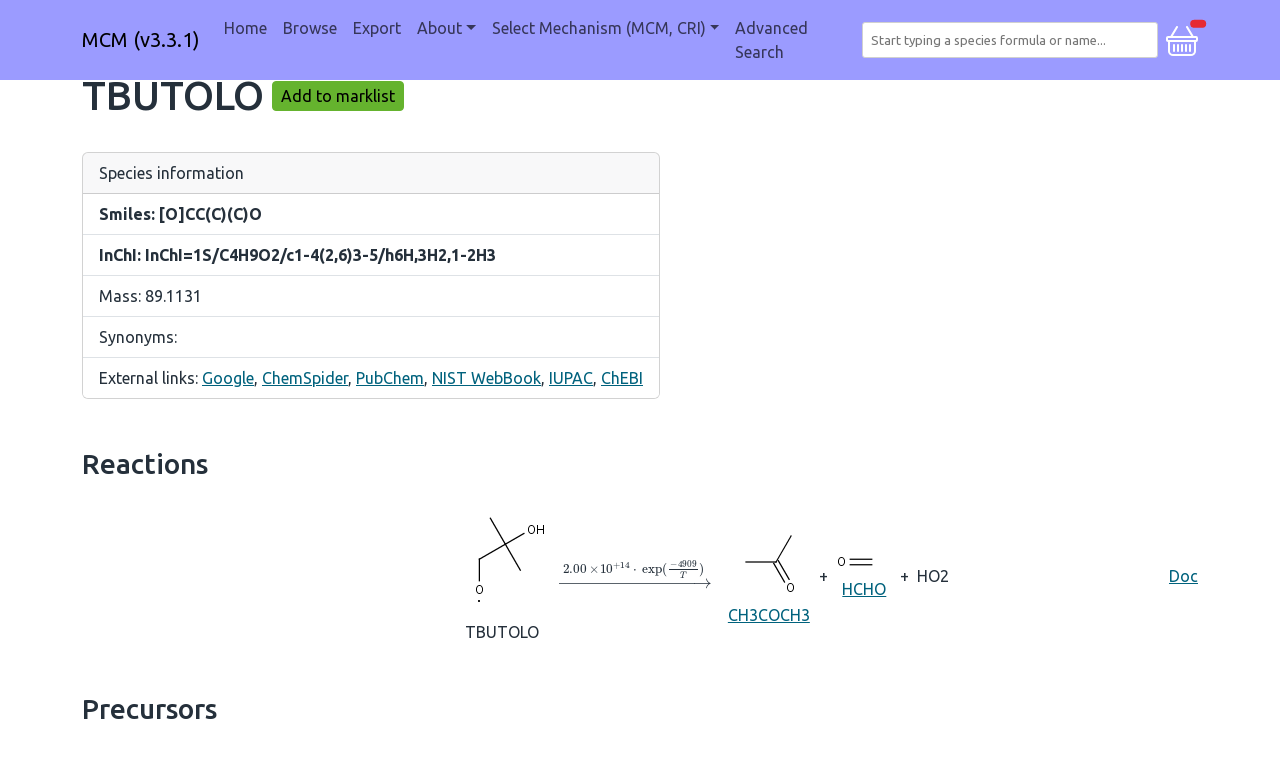

--- FILE ---
content_type: text/html;charset=utf-8
request_url: https://mcm.york.ac.uk/MCM/species/TBUTOLO
body_size: 15676
content:
<!DOCTYPE html>
<html lang="en">
  <head>
    <!-- Google tag (gtag.js) -->
    <script async src="https://www.googletagmanager.com/gtag/js?id=G-VKVFQVEE7T"></script>
    <script>
      window.dataLayer = window.dataLayer || [];
      function gtag(){dataLayer.push(arguments);}
      gtag('js', new Date());

      gtag('config', 'G-VKVFQVEE7T');
    </script>
    <meta charset="utf-8">
    <meta name="viewport" content="width=device-width, initial-scale=1, shrink-to-fit=no">
    <meta name="description" content="">
    <meta name="author" content="">
    <link rel="icon" href="../../favicon.ico">

    <title>MCM - TBUTOLO</title>

    <!-- Bootstrap core CSS -->
    <link href="https://uk-ac-york-its-faculty-dev-web-library.s3.amazonaws.com/4.27.0/css/bootstrap.css" rel="stylesheet">

    <!-- Bootstrap core JavaScript -->
    <script src="https://uk-ac-york-its-faculty-dev-web-library.s3.amazonaws.com/4.27.0/js/bootstrap.js"></script>

    <!-- Font Awesome -->
    <script src="https://uk-ac-york-its-faculty-dev-web-library.s3.amazonaws.com/4.27.0/js/fontawesome.js"></script>

    <!-- flatpickr -->
    <script src="https://uk-ac-york-its-faculty-dev-web-library.s3.amazonaws.com/4.27.0/js/flatpickr.js"></script>
    <script src="https://uk-ac-york-its-faculty-dev-web-library.s3.amazonaws.com/4.27.0/js/flatpickr-helper.js"></script>
    <link href="https://uk-ac-york-its-faculty-dev-web-library.s3.amazonaws.com/4.27.0/css/flatpickr.css" rel="stylesheet">

    <!-- luxon -->
    <script src="https://uk-ac-york-its-faculty-dev-web-library.s3.amazonaws.com/4.27.0/js/luxon.js"></script>
    <script>
        luxon.Settings.defaultLocale = "en-GB";
    </script>

    <!-- tomselect TODO should these be in web_library? -->
    <link href="https://cdn.jsdelivr.net/npm/tom-select@2.2.2/dist/css/tom-select.css" rel="stylesheet">
    <script src="https://cdn.jsdelivr.net/npm/tom-select@2.2.2/dist/js/tom-select.complete.min.js"></script>

    <!-- MathJax with mhchem extension -->
    <script id="MathJax-script" async src="https://cdn.jsdelivr.net/npm/mathjax@3/es5/tex-mml-chtml.js"></script>
    <script>
      window.MathJax = {
        loader: {load: ['[tex]/mhchem']},
        tex: {packages: {'[+]': ['mhchem']}}
      };
    </script>

    <!-- custom CSS TODO should this be in web_library? -->
    <link href="/stylesheets/app.css" rel="stylesheet">

    <!-- custom scripts -->
    <!-- TODO should automatically populate by iterating through scripts in this dir -->
    <script src="/scripts/marklist.js"></script>
    <script src="/scripts/pagination.js"></script>
    <script src="/scripts/mechanism_redirect.js"></script>

  </head>

  <body onload="refreshMarklist()">

    <header id="topNav">
      
<nav class="navbar-MCM navbar navbar-expand-md fixed-top">
  <div class="container">
    <a class="navbar-brand" href=/MCM>MCM (v3.3.1)</a>
    <button class="navbar-toggler" type="button" data-bs-toggle="collapse" data-bs-target="#navbarCollapse" aria-controls="navbarCollapse" aria-expanded="false" aria-label="Toggle navigation">
      <span class="navbar-toggler-icon"></span>
    </button>
    <div class="collapse navbar-collapse" id="navbarCollapse">
      <ul class="navbar-nav me-auto mb-2 mb-md-0">
        <li class="nav-item">
          <a class="nav-link " aria-current="page"
           href="/MCM">Home</a>
        </li>
        <li class="nav-item">
          <a class="nav-link " aria-current="page"
           href="/MCM/browse">Browse</a>
        </li>
        <li class="nav-item">
          <a class="nav-link " aria-current="page"
           href="/MCM/export">Export</a>
        </li>
        <li class="nav-item dropdown">
            <a class="nav-link dropdown-toggle " data-bs-toggle="dropdown" href="#" role="button" aria-expanded="false">About</a>
            <ul class="dropdown-menu">
              <li><a class="dropdown-item" href="/MCM/atchemonline/intro">AtChemOnline Tutorial</a></li>
              <li><a class="dropdown-item" href="/MCM/about/construction">Construction Method</a></li>
              <li><a class="dropdown-item" href="/MCM/about/links">Useful links</a></li>
              <li><a class="dropdown-item" href="/MCM/about/cite">Cite</a></li>
              <li><a class="dropdown-item" href="/MCM/about/contributors">Contributors</a></li>
              <li><a class="dropdown-item" href="/MCM/about/funding">Funding</a></li>
              <li><a class="dropdown-item" href="/MCM/about/archive">Previous versions</a></li>
            </ul>
          </li>

        <li class="nav-item dropdown">
          <a class="nav-link dropdown-toggle" data-bs-toggle="dropdown" href="#" role="button" aria-expanded="false">Select Mechanism (MCM, CRI)</a>
            <ul class="dropdown-menu">
                <li><a class="dropdown-item nav-link" onclick="redirectMechanism('MCM');">MCM (v3.3.1)</a></li>
                <li><a class="dropdown-item nav-link" onclick="redirectMechanism('CRI');">CRI (v2.2)</a></li>
            </ul>
          </li>

        <li class="nav-item">
          <a class="nav-link " aria-current="page"
           href="/MCM/advanced_search">Advanced Search</a>
        </li>

      </ul>
    </div>
    <select class="form-inline search-bar" id="tom-select-search" placeholder="Start typing a species formula or name..." aria-label="Search for a species">
    </select>
    <div>
      <a class="openbtn" data-bs-toggle="offcanvas" href="#sidebarOffcanvas" role="button" aria-controls="sidebarOffcanvas">
      <svg xmlns="http://www.w3.org/2000/svg" width="32" height="32" fill="#ffffff" class="bi bi-basket" viewBox="0 0 16 16">
        <path d="M5.757 1.071a.5.5 0 0 1 .172.686L3.383 6h9.234L10.07 1.757a.5.5 0 1 1 .858-.514L13.783 6H15a1 1 0 0 1 1 1v1a1 1 0 0 1-1 1v4.5a2.5 2.5 0 0 1-2.5 2.5h-9A2.5 2.5 0 0 1 1 13.5V9a1 1 0 0 1-1-1V7a1 1 0 0 1 1-1h1.217L5.07 1.243a.5.5 0 0 1 .686-.172zM2 9v4.5A1.5 1.5 0 0 0 3.5 15h9a1.5 1.5 0 0 0 1.5-1.5V9H2zM1 7v1h14V7H1zm3 3a.5.5 0 0 1 .5.5v3a.5.5 0 0 1-1 0v-3A.5.5 0 0 1 4 10zm2 0a.5.5 0 0 1 .5.5v3a.5.5 0 0 1-1 0v-3A.5.5 0 0 1 6 10zm2 0a.5.5 0 0 1 .5.5v3a.5.5 0 0 1-1 0v-3A.5.5 0 0 1 8 10zm2 0a.5.5 0 0 1 .5.5v3a.5.5 0 0 1-1 0v-3a.5.5 0 0 1 .5-.5zm2 0a.5.5 0 0 1 .5.5v3a.5.5 0 0 1-1 0v-3a.5.5 0 0 1 .5-.5z"/>
      </svg>
      <span id="marklist-count" class="position-absolute top-1 start-1 translate-middle badge rounded-pill bg-danger">
      </span>
      </a>
  </div>
  </div>
</nav>
<script>
  var settings = {
    maxItems: 1,
    maxOptions: 50,
    loadThrottle: 500,
    closeAfterSelect: true,
    valueField: 'Name',
    searchField: [],
    sortField: [{field: 'score', direction: 'desc'}, {field: '$score'}],
    options: [],
    create: false,
    shouldLoad: function(query, callback) {
      // Only search if have at least 2 characters
      return query.length >= 2;
    },
    load: function(query, callback) {
      // Clear previously found results, otherwise they will be kept at the top regardless of their match
      this.clearOptions();
      var url = '/MCM/search?q=' + encodeURIComponent(query);
      fetch(url)
        .then(response => response.json())
        .then(json => {
          callback(json);
        }).catch(() => {
          callback();
        });
    },
    render: {
      option: function(item, escape) {
          return `<div class="py-2 d-flex">
                      <div class="icon me-3">
                          <img class="img-fluid" src="/species_images/${ escape(item.Name) }.png" />
                      </div>
                      <div>
                          <div class="mb-1">
                              <span class="h4">
                                  ${ escape(item.Name) }
                              </span>
                          </div>
                          <div class="description">
                              ${ escape(item.Synonyms) }
                              <br>
                              Smiles: ${ escape(item.Smiles) }
                              <br>
                              Inchi: ${ escape(item.Inchi) }
                          </div>
                      </div>
                  </div>`;
      },
      item: function(item, escape) {
          return `<div class="py-2 d-flex">
                      <div class="icon me-3">
                          <img class="img-fluid" src="/species_images/${ escape(item.Name) }.png" />
                      </div>
                      <div>
                          <div class="mb-1">
                              <span class="h4">
                                  ${ escape(item.Name) }
                              </span>
                          </div>
                          <div class="description">
                              ${ escape(item.Synonyms) }
                              <br>
                              Smiles: ${ escape(item.Smiles) }
                              <br>
                              Inchi: ${ escape(item.Inchi) }
                          </div>
                      </div>
                  </div>`;
      }
    },
    onItemAdd: function(value, item) {
      window.location.href = '/MCM/species/' + value;
    }
  };
new TomSelect('#tom-select-search', settings);
</script>

    </header>

    <main role="main" class="container" id="main">
          
        
          <script>
  var current_precursor_reaction_page = 1;
</script>

<div class="d-flex flex-row flex-nowrap align-items-center">
  <h1 class="heading-no-vertical-margin">TBUTOLO</h1>
    <button class="btn btn-success btn-sm btn-marklist" id="ml-add-TBUTOLO" onclick="addToMarklist('TBUTOLO')">
      Add to marklist
    </button>
</div>

<div class="card species-card">
  <div class="card-header">
    Species information
  </div>
  <ul class="list-group list-group-flush">
    <li class="list-group-item"><strong>Smiles: [O]CC(C)(C)O</strong></li>
    <li class="list-group-item"><strong>InChI: InChI=1S/C4H9O2/c1-4(2,6)3-5/h6H,3H2,1-2H3</strong></li>
    <li class="list-group-item">Mass: 89.1131</li>
    <li class="list-group-item">Synonyms: </li>
    <li class="list-group-item">
      External links:
      <a href="http://www.google.com/search?q=InChI=1S/C4H9O2/c1-4(2,6)3-5/h6H,3H2,1-2H3">Google</a>,
      <a href="http://www.chemspider.com/Search.aspx?q=InChI=1S/C4H9O2/c1-4(2,6)3-5/h6H,3H2,1-2H3">ChemSpider</a>,
      <a href='http://www.ncbi.nlm.nih.gov/entrez/query.fcgi?db=pccompound&term="InChI=1S/C4H9O2/c1-4(2,6)3-5/h6H,3H2,1-2H3"[inchi]'>PubChem</a>,
      <a href="http://webbook.nist.gov/cgi/cbook.cgi?Name=InChI=1S/C4H9O2/c1-4(2,6)3-5/h6H,3H2,1-2H3">NIST WebBook</a>,
      <a href="https://iupac.aeris-data.fr/search/">IUPAC</a>,
      <a href="http://www.ebi.ac.uk/chebi/advancedSearchFT.do?searchString=InChI=1S/C4H9O2/c1-4(2,6)3-5/h6H,3H2,1-2H3">ChEBI</a>
    </li>
  </ul>

</div>

<h3 class="rxn-title">Reactions</h3>
<div class="rxn-grid">
  <div class='rxn-reactants'><div>
<div class='rxn-species-image'>
<img src='/species_images/TBUTOLO.png'/>
TBUTOLO

</div>
</div></div>
    <div class='rxn-rate'><a>\(\ce{->[2.00\times10^{+14}*\exp({\frac{-4909}{{T}}})]}\)</a></div>
    <div class='rxn-products'><div>
<a class='rxn-species-image' href='/MCM/species/CH3COCH3'>
<img src='/species_images/CH3COCH3.png'/>
CH3COCH3

</a>
</div> <div class="rxn-plus"> + </div><div>
<a class='rxn-species-image' href='/MCM/species/HCHO'>
<img src='/species_images/HCHO.png'/>
HCHO

</a>
</div> <div class="rxn-plus"> + </div><div>

<span>
HO2
</span>

</div></div>
    <div class='rxn-category'><a href='/MCM/reaction_category?category=Reactions of intermediates: Alkoxy radical reaction&reactionid=5420'>
                 Doc</a></div>
</div>


<h3 class="rxn-title">Precursors</h3>
<button class="btn btn-primary" aria-expanded="false" aria-controls="precursorRxnsCollapse" onclick="togglePrecursorReactions(this, '1')">
  Show precursor reactions
</button>
<div id="precursorRxnsCollapse" hidden>
    <div id="page-1" class="rxn-grid">
        <div class='rxn-reactants'><div>
<a class='rxn-species-image' href='/MCM/species/TBUTOLO2'>
<img src='/species_images/TBUTOLO2.png'/>
TBUTOLO2

</a>
</div> <div class="rxn-plus"> + </div><div>

<span>
NO
</span>

</div></div>
    <div class='rxn-rate'><a href='/MCM/rates/generic'>\(\ce{->[{KRO2NO}*0.983]}\)</a></div>
    <div class='rxn-products'><div>
<div class='rxn-species-image'>
<img src='/species_images/TBUTOLO.png'/>
TBUTOLO

</div>
</div> <div class="rxn-plus"> + </div><div>

<span>
NO2
</span>

</div></div>
    <div class='rxn-category'><a href='/MCM/reaction_category?category=The Reactions of RO2 with NO&reactionid=5418'>
                 Doc</a></div>
        <div class='rxn-reactants'><div>
<a class='rxn-species-image' href='/MCM/species/TBUTOLO2'>
<img src='/species_images/TBUTOLO2.png'/>
TBUTOLO2

</a>
</div> <div class="rxn-plus"> + </div><div>

<span>
NO3
</span>

</div></div>
    <div class='rxn-rate'><a href='/MCM/rates/generic'>\(\ce{->[{KRO2NO3}]}\)</a></div>
    <div class='rxn-products'><div>

<span>
NO2
</span>

</div> <div class="rxn-plus"> + </div><div>
<div class='rxn-species-image'>
<img src='/species_images/TBUTOLO.png'/>
TBUTOLO

</div>
</div></div>
    <div class='rxn-category'><a href='/MCM/reaction_category?category=The Reactions of RO2 with NO3&reactionid=5421'>
                 Doc</a></div>
        <div class='rxn-reactants'><div>
<a class='rxn-species-image' href='/MCM/species/TBUTOLO2'>
<img src='/species_images/TBUTOLO2.png'/>
TBUTOLO2

</a>
</div></div>
    <div class='rxn-rate'><a>\(\ce{->[2.00\times10^{-13}*0.6*{RO2}]}\)</a></div>
    <div class='rxn-products'><div>
<div class='rxn-species-image'>
<img src='/species_images/TBUTOLO.png'/>
TBUTOLO

</div>
</div></div>
    <div class='rxn-category'><a href='/MCM/reaction_category?category=The permutation reactions of RO2&reactionid=5423'>
                 Doc</a></div>
        <div class='rxn-reactants'><div>
<a class='rxn-species-image' href='/MCM/species/TBUTOLOOH'>
<img src='/species_images/TBUTOLOOH.png'/>
TBUTOLOOH

</a>
</div></div>
    <div class='rxn-rate'><a href='/MCM/rates/photolysis'>\(\ce{->[J<41>]}\)</a></div>
    <div class='rxn-products'><div>
<div class='rxn-species-image'>
<img src='/species_images/TBUTOLO.png'/>
TBUTOLO

</div>
</div> <div class="rxn-plus"> + </div><div>

<span>
OH
</span>

</div></div>
    <div class='rxn-category'><a href='/MCM/reaction_category?category=Initiation by photolysis&reactionid=5427'>
                 Doc</a></div>
    </div>

  <nav aria-label="...">
    <ul class="pagination justify-content-center" id="precursor-pagination-nav">
    </ul>
  </nav>

</div>



    </main>

    <div>
      <div class="offcanvas offcanvas-start" data-bs-scroll="true" data-bs-backdrop="true" tabindex="-1" id="sidebarOffcanvas" aria-labelledby="marklistCanvasLabel">
  <div class="offcanvas-header">
    <h2 class="offcanvas-title" id="marklistCanvasLabel">Marklist</h2>
    <button type="button" class="btn-close" data-bs-dismiss="offcanvas" aria-label="Close"></button>
  </div>

  <div class="offcanvas-body marklist-container">
    <div class='marklist-btn-container'>
      <a role="button" class="btn btn-danger marklist-btn" onclick="clearMarklist()">
        Clear
      </a>
      <a role="button" class="btn btn-outline-primary marklist-btn" id="exportMarklistButton" href=/MCM/export>
        Export
      </a>
    </div>
    <hr class="marklist-btn-divider">
    <div id='marklist' class="marklist-list">
      <!-- marklisted species are listed here -->
    </div>
  </div>
</div>

    </div>

  </body>

  <!-- in page script -->
  

  <hr>
  <footer>
    <div class="footer">
<a href="mailto:andrew.rickard@york.ac.uk">Andrew Rickard</a>
<a href="https://www.york.ac.uk/about/legal-statements/">University of York Legal Statements</a>
</div>

  </footer>
</html>


--- FILE ---
content_type: application/javascript;charset=utf-8
request_url: https://mcm.york.ac.uk/scripts/pagination.js
body_size: 3166
content:
function createNavEntry(pageNumber, label, currentPage, maxPage) {
    let li = document.createElement('li');
    li.setAttribute('class', 'page-item');
    if (pageNumber == currentPage) {
        li.classList.add('active');
    }
    li.setAttribute('id', 'list-button-' + pageNumber);
    let button = document.createElement("button");
    button.setAttribute("class", "page-link");
    button.setAttribute("type", "button");
    button.onclick = function() {showPage(pageNumber, maxPage)};
    button.textContent = label;
    li.appendChild(button);
    return li;
}

function populateNav(currentPage, maxPage, delta) {
    var startPage = 1;
    var endPage = maxPage;

    // Logic adapted from StackOverflow
    // https://stackoverflow.com/a/31836340
    if (maxPage <= (2*delta) + 5) {
        // in this case, too few pages, so display them all
        startPage = 1
        endPage = maxPage
    } else if (currentPage <= delta + 3) {
        // in this case, currentPage is too close to the beginning
        startPage = 1
        endPage = (2*delta)+3
    } else if (currentPage >= maxPage - (delta+2)) {
        // in this case, currentPage is too close to the end
        startPage = maxPage - (2*delta) - 2
        endPage = maxPage
    } else {
        // regular case
        startPage = currentPage - delta
        endPage = currentPage + delta
    }

    let container = document.getElementById('precursor-pagination-nav');
    container.replaceChildren();

    if (startPage > 1)
        container.appendChild(createNavEntry(1, '1', currentPage, maxPage));
    if (startPage > 2)
        container.appendChild(createNavEntry(startPage-1, '...', currentPage, maxPage));
    for (let i=startPage; i <= endPage; i++) {
        container.appendChild(createNavEntry(i, i, currentPage, maxPage));
    }
    if (endPage < maxPage - 1)
        container.appendChild(createNavEntry(endPage+1, '...', currentPage, maxPage));
    if (endPage < maxPage)
        container.appendChild(createNavEntry(maxPage, maxPage, currentPage, maxPage));
}

function showPage(i, N) {
    // Display the paged reactions
    // TODO Only hide last page if can keep track of state
    hideAllPages(N);
    let ele = document.getElementById("page-" + i);
    ele.hidden = false;

    // Keep state of currently viewed page for toggling display of all the reactions
    // i.e. so can hide all reactions, then when toggle again will revert back to the previously
    // opened page rather than defaulting to first
    current_precursor_reaction_page = i;

    // Update the navigation buttons list
    populateNav(i, N, 2);
}

function hideAllPages(N) {
    for (let i = 1; i <= N; i++) {
        let reaction_list = document.getElementById("page-" + i);
        reaction_list.hidden = true;
    }
}

function togglePrecursorReactions(but, max_page) {
    let container = document.getElementById("precursorRxnsCollapse");
    // Toggle container visibility
    container.hidden = !container.hidden;

    // Show the current page
    if (!container.hidden) {
        showPage(current_precursor_reaction_page, max_page);
    }

    // Update button text to reflect status
    but.textContent = container.hidden ? 'Show precursor reactions' : 'Hide precursor reactions';
}
